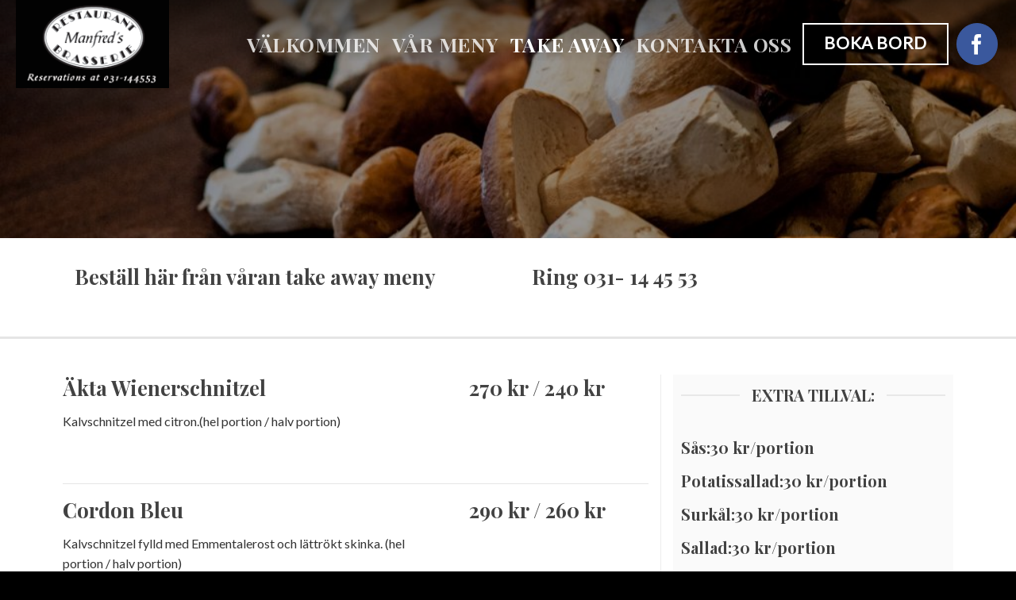

--- FILE ---
content_type: text/html; charset=UTF-8
request_url: https://manfreds.com/take-away/
body_size: 44756
content:
<!DOCTYPE html>
<html lang="sv-SE" class="loading-site no-js">
<head>
	<meta charset="UTF-8" />
	<link rel="profile" href="http://gmpg.org/xfn/11" />
	<link rel="pingback" href="https://manfreds.com/xmlrpc.php" />

	<script>(function(html){html.className = html.className.replace(/\bno-js\b/,'js')})(document.documentElement);</script>
<meta name='robots' content='index, follow, max-image-preview:large, max-snippet:-1, max-video-preview:-1' />
<meta name="viewport" content="width=device-width, initial-scale=1" />
	<!-- This site is optimized with the Yoast SEO plugin v26.5 - https://yoast.com/wordpress/plugins/seo/ -->
	<title>Take away - Manfreds</title>
	<link rel="canonical" href="https://manfreds.com/take-away/" />
	<meta property="og:locale" content="sv_SE" />
	<meta property="og:type" content="article" />
	<meta property="og:title" content="Take away - Manfreds" />
	<meta property="og:url" content="https://manfreds.com/take-away/" />
	<meta property="og:site_name" content="Manfreds" />
	<meta property="article:modified_time" content="2025-02-04T14:14:46+00:00" />
	<meta name="twitter:card" content="summary_large_image" />
	<meta name="twitter:label1" content="Beräknad lästid" />
	<meta name="twitter:data1" content="2 minuter" />
	<script type="application/ld+json" class="yoast-schema-graph">{"@context":"https://schema.org","@graph":[{"@type":"WebPage","@id":"https://manfreds.com/take-away/","url":"https://manfreds.com/take-away/","name":"Take away - Manfreds","isPartOf":{"@id":"https://manfreds.com/#website"},"datePublished":"2020-08-20T14:19:49+00:00","dateModified":"2025-02-04T14:14:46+00:00","breadcrumb":{"@id":"https://manfreds.com/take-away/#breadcrumb"},"inLanguage":"sv-SE","potentialAction":[{"@type":"ReadAction","target":["https://manfreds.com/take-away/"]}]},{"@type":"BreadcrumbList","@id":"https://manfreds.com/take-away/#breadcrumb","itemListElement":[{"@type":"ListItem","position":1,"name":"Hem","item":"https://manfreds.com/"},{"@type":"ListItem","position":2,"name":"Take away"}]},{"@type":"WebSite","@id":"https://manfreds.com/#website","url":"https://manfreds.com/","name":"Manfreds","description":"Manfred&acute;s Brasserie","potentialAction":[{"@type":"SearchAction","target":{"@type":"EntryPoint","urlTemplate":"https://manfreds.com/?s={search_term_string}"},"query-input":{"@type":"PropertyValueSpecification","valueRequired":true,"valueName":"search_term_string"}}],"inLanguage":"sv-SE"}]}</script>
	<!-- / Yoast SEO plugin. -->


<link rel='prefetch' href='https://manfreds.com/wp-content/themes/flatsome/assets/js/flatsome.js?ver=039f9485eef603e7c53a' />
<link rel='prefetch' href='https://manfreds.com/wp-content/themes/flatsome/assets/js/chunk.slider.js?ver=3.18.0' />
<link rel='prefetch' href='https://manfreds.com/wp-content/themes/flatsome/assets/js/chunk.popups.js?ver=3.18.0' />
<link rel='prefetch' href='https://manfreds.com/wp-content/themes/flatsome/assets/js/chunk.tooltips.js?ver=3.18.0' />
<link rel="alternate" type="application/rss+xml" title="Manfreds &raquo; Webbflöde" href="https://manfreds.com/feed/" />
<link rel="alternate" type="application/rss+xml" title="Manfreds &raquo; Kommentarsflöde" href="https://manfreds.com/comments/feed/" />
<link rel="alternate" title="oEmbed (JSON)" type="application/json+oembed" href="https://manfreds.com/wp-json/oembed/1.0/embed?url=https%3A%2F%2Fmanfreds.com%2Ftake-away%2F" />
<link rel="alternate" title="oEmbed (XML)" type="text/xml+oembed" href="https://manfreds.com/wp-json/oembed/1.0/embed?url=https%3A%2F%2Fmanfreds.com%2Ftake-away%2F&#038;format=xml" />
<style id='wp-img-auto-sizes-contain-inline-css' type='text/css'>
img:is([sizes=auto i],[sizes^="auto," i]){contain-intrinsic-size:3000px 1500px}
/*# sourceURL=wp-img-auto-sizes-contain-inline-css */
</style>
<link rel='stylesheet' id='flatsome-main-css' href='https://manfreds.com/wp-content/themes/flatsome/assets/css/flatsome.css?ver=3.18.0' type='text/css' media='all' />
<style id='flatsome-main-inline-css' type='text/css'>
@font-face {
				font-family: "fl-icons";
				font-display: block;
				src: url(https://manfreds.com/wp-content/themes/flatsome/assets/css/icons/fl-icons.eot?v=3.18.0);
				src:
					url(https://manfreds.com/wp-content/themes/flatsome/assets/css/icons/fl-icons.eot#iefix?v=3.18.0) format("embedded-opentype"),
					url(https://manfreds.com/wp-content/themes/flatsome/assets/css/icons/fl-icons.woff2?v=3.18.0) format("woff2"),
					url(https://manfreds.com/wp-content/themes/flatsome/assets/css/icons/fl-icons.ttf?v=3.18.0) format("truetype"),
					url(https://manfreds.com/wp-content/themes/flatsome/assets/css/icons/fl-icons.woff?v=3.18.0) format("woff"),
					url(https://manfreds.com/wp-content/themes/flatsome/assets/css/icons/fl-icons.svg?v=3.18.0#fl-icons) format("svg");
			}
/*# sourceURL=flatsome-main-inline-css */
</style>
<link rel='stylesheet' id='flatsome-style-css' href='https://manfreds.com/wp-content/themes/flatsome-child/style.css?ver=3.0' type='text/css' media='all' />
<script type="text/javascript" src="https://manfreds.com/wp-includes/js/jquery/jquery.min.js?ver=3.7.1" id="jquery-core-js"></script>
<link rel="https://api.w.org/" href="https://manfreds.com/wp-json/" /><link rel="alternate" title="JSON" type="application/json" href="https://manfreds.com/wp-json/wp/v2/pages/288" /><link rel="EditURI" type="application/rsd+xml" title="RSD" href="https://manfreds.com/xmlrpc.php?rsd" />
<meta name="generator" content="WordPress 6.9" />
<link rel='shortlink' href='https://manfreds.com/?p=288' />
<style>.bg{opacity: 0; transition: opacity 1s; -webkit-transition: opacity 1s;} .bg-loaded{opacity: 1;}</style><link rel="icon" href="https://manfreds.com/wp-content/uploads/2020/04/cropped-manfreds_logga-32x32.png" sizes="32x32" />
<link rel="icon" href="https://manfreds.com/wp-content/uploads/2020/04/cropped-manfreds_logga-192x192.png" sizes="192x192" />
<link rel="apple-touch-icon" href="https://manfreds.com/wp-content/uploads/2020/04/cropped-manfreds_logga-180x180.png" />
<meta name="msapplication-TileImage" content="https://manfreds.com/wp-content/uploads/2020/04/cropped-manfreds_logga-270x270.png" />
<style id="custom-css" type="text/css">:root {--primary-color: #000000;}.tooltipster-base {--tooltip-color: #fff;--tooltip-bg-color: #000;}.off-canvas-right .mfp-content, .off-canvas-left .mfp-content {--drawer-width: 300px;}.container-width, .full-width .ubermenu-nav, .container, .row{max-width: 1270px}.row.row-collapse{max-width: 1240px}.row.row-small{max-width: 1262.5px}.row.row-large{max-width: 1300px}.header-main{height: 130px}#logo img{max-height: 130px}#logo{width:201px;}.header-bottom{min-height: 10px}.header-top{min-height: 30px}.transparent .header-main{height: 111px}.transparent #logo img{max-height: 111px}.has-transparent + .page-title:first-of-type,.has-transparent + #main > .page-title,.has-transparent + #main > div > .page-title,.has-transparent + #main .page-header-wrapper:first-of-type .page-title{padding-top: 111px;}.header.show-on-scroll,.stuck .header-main{height:70px!important}.stuck #logo img{max-height: 70px!important}.header-bg-color {background-color: rgba(0,0,0,0.9)}.header-bottom {background-color: #f1f1f1}.header-main .nav > li > a{line-height: 16px }@media (max-width: 549px) {.header-main{height: 70px}#logo img{max-height: 70px}}body{color: #333333}h1,h2,h3,h4,h5,h6,.heading-font{color: #424242;}body{font-family: Lato, sans-serif;}body {font-weight: 400;font-style: normal;}.nav > li > a {font-family: "Playfair Display", sans-serif;}.mobile-sidebar-levels-2 .nav > li > ul > li > a {font-family: "Playfair Display", sans-serif;}.nav > li > a,.mobile-sidebar-levels-2 .nav > li > ul > li > a {font-weight: 700;font-style: normal;}h1,h2,h3,h4,h5,h6,.heading-font, .off-canvas-center .nav-sidebar.nav-vertical > li > a{font-family: "Playfair Display", sans-serif;}h1,h2,h3,h4,h5,h6,.heading-font,.banner h1,.banner h2 {font-weight: 700;font-style: italic;}.alt-font{font-family: "Playfair Display", sans-serif;}.alt-font {font-weight: 400!important;font-style: normal!important;}.header:not(.transparent) .header-nav-main.nav > li > a {color: #ffffff;}.header:not(.transparent) .header-nav-main.nav > li > a:hover,.header:not(.transparent) .header-nav-main.nav > li.active > a,.header:not(.transparent) .header-nav-main.nav > li.current > a,.header:not(.transparent) .header-nav-main.nav > li > a.active,.header:not(.transparent) .header-nav-main.nav > li > a.current{color: #ffffff;}.header-nav-main.nav-line-bottom > li > a:before,.header-nav-main.nav-line-grow > li > a:before,.header-nav-main.nav-line > li > a:before,.header-nav-main.nav-box > li > a:hover,.header-nav-main.nav-box > li.active > a,.header-nav-main.nav-pills > li > a:hover,.header-nav-main.nav-pills > li.active > a{color:#FFF!important;background-color: #ffffff;}.footer-2{background-color: #000000}.absolute-footer, html{background-color: #000000}.nav-vertical-fly-out > li + li {border-top-width: 1px; border-top-style: solid;}/* Custom CSS */ul.header-nav li a {font-size:155%}.tab.has-icon {padding-left: 20px;padding-right: 20px;}.label-new.menu-item > a:after{content:"Ny";}.label-hot.menu-item > a:after{content:"Het";}.label-sale.menu-item > a:after{content:"Rea";}.label-popular.menu-item > a:after{content:"Populär";}</style><style id="kirki-inline-styles">/* cyrillic */
@font-face {
  font-family: 'Playfair Display';
  font-style: italic;
  font-weight: 700;
  font-display: swap;
  src: url(https://manfreds.com/wp-content/fonts/playfair-display/font) format('woff');
  unicode-range: U+0301, U+0400-045F, U+0490-0491, U+04B0-04B1, U+2116;
}
/* vietnamese */
@font-face {
  font-family: 'Playfair Display';
  font-style: italic;
  font-weight: 700;
  font-display: swap;
  src: url(https://manfreds.com/wp-content/fonts/playfair-display/font) format('woff');
  unicode-range: U+0102-0103, U+0110-0111, U+0128-0129, U+0168-0169, U+01A0-01A1, U+01AF-01B0, U+0300-0301, U+0303-0304, U+0308-0309, U+0323, U+0329, U+1EA0-1EF9, U+20AB;
}
/* latin-ext */
@font-face {
  font-family: 'Playfair Display';
  font-style: italic;
  font-weight: 700;
  font-display: swap;
  src: url(https://manfreds.com/wp-content/fonts/playfair-display/font) format('woff');
  unicode-range: U+0100-02BA, U+02BD-02C5, U+02C7-02CC, U+02CE-02D7, U+02DD-02FF, U+0304, U+0308, U+0329, U+1D00-1DBF, U+1E00-1E9F, U+1EF2-1EFF, U+2020, U+20A0-20AB, U+20AD-20C0, U+2113, U+2C60-2C7F, U+A720-A7FF;
}
/* latin */
@font-face {
  font-family: 'Playfair Display';
  font-style: italic;
  font-weight: 700;
  font-display: swap;
  src: url(https://manfreds.com/wp-content/fonts/playfair-display/font) format('woff');
  unicode-range: U+0000-00FF, U+0131, U+0152-0153, U+02BB-02BC, U+02C6, U+02DA, U+02DC, U+0304, U+0308, U+0329, U+2000-206F, U+20AC, U+2122, U+2191, U+2193, U+2212, U+2215, U+FEFF, U+FFFD;
}
/* cyrillic */
@font-face {
  font-family: 'Playfair Display';
  font-style: normal;
  font-weight: 400;
  font-display: swap;
  src: url(https://manfreds.com/wp-content/fonts/playfair-display/font) format('woff');
  unicode-range: U+0301, U+0400-045F, U+0490-0491, U+04B0-04B1, U+2116;
}
/* vietnamese */
@font-face {
  font-family: 'Playfair Display';
  font-style: normal;
  font-weight: 400;
  font-display: swap;
  src: url(https://manfreds.com/wp-content/fonts/playfair-display/font) format('woff');
  unicode-range: U+0102-0103, U+0110-0111, U+0128-0129, U+0168-0169, U+01A0-01A1, U+01AF-01B0, U+0300-0301, U+0303-0304, U+0308-0309, U+0323, U+0329, U+1EA0-1EF9, U+20AB;
}
/* latin-ext */
@font-face {
  font-family: 'Playfair Display';
  font-style: normal;
  font-weight: 400;
  font-display: swap;
  src: url(https://manfreds.com/wp-content/fonts/playfair-display/font) format('woff');
  unicode-range: U+0100-02BA, U+02BD-02C5, U+02C7-02CC, U+02CE-02D7, U+02DD-02FF, U+0304, U+0308, U+0329, U+1D00-1DBF, U+1E00-1E9F, U+1EF2-1EFF, U+2020, U+20A0-20AB, U+20AD-20C0, U+2113, U+2C60-2C7F, U+A720-A7FF;
}
/* latin */
@font-face {
  font-family: 'Playfair Display';
  font-style: normal;
  font-weight: 400;
  font-display: swap;
  src: url(https://manfreds.com/wp-content/fonts/playfair-display/font) format('woff');
  unicode-range: U+0000-00FF, U+0131, U+0152-0153, U+02BB-02BC, U+02C6, U+02DA, U+02DC, U+0304, U+0308, U+0329, U+2000-206F, U+20AC, U+2122, U+2191, U+2193, U+2212, U+2215, U+FEFF, U+FFFD;
}
/* cyrillic */
@font-face {
  font-family: 'Playfair Display';
  font-style: normal;
  font-weight: 700;
  font-display: swap;
  src: url(https://manfreds.com/wp-content/fonts/playfair-display/font) format('woff');
  unicode-range: U+0301, U+0400-045F, U+0490-0491, U+04B0-04B1, U+2116;
}
/* vietnamese */
@font-face {
  font-family: 'Playfair Display';
  font-style: normal;
  font-weight: 700;
  font-display: swap;
  src: url(https://manfreds.com/wp-content/fonts/playfair-display/font) format('woff');
  unicode-range: U+0102-0103, U+0110-0111, U+0128-0129, U+0168-0169, U+01A0-01A1, U+01AF-01B0, U+0300-0301, U+0303-0304, U+0308-0309, U+0323, U+0329, U+1EA0-1EF9, U+20AB;
}
/* latin-ext */
@font-face {
  font-family: 'Playfair Display';
  font-style: normal;
  font-weight: 700;
  font-display: swap;
  src: url(https://manfreds.com/wp-content/fonts/playfair-display/font) format('woff');
  unicode-range: U+0100-02BA, U+02BD-02C5, U+02C7-02CC, U+02CE-02D7, U+02DD-02FF, U+0304, U+0308, U+0329, U+1D00-1DBF, U+1E00-1E9F, U+1EF2-1EFF, U+2020, U+20A0-20AB, U+20AD-20C0, U+2113, U+2C60-2C7F, U+A720-A7FF;
}
/* latin */
@font-face {
  font-family: 'Playfair Display';
  font-style: normal;
  font-weight: 700;
  font-display: swap;
  src: url(https://manfreds.com/wp-content/fonts/playfair-display/font) format('woff');
  unicode-range: U+0000-00FF, U+0131, U+0152-0153, U+02BB-02BC, U+02C6, U+02DA, U+02DC, U+0304, U+0308, U+0329, U+2000-206F, U+20AC, U+2122, U+2191, U+2193, U+2212, U+2215, U+FEFF, U+FFFD;
}/* latin-ext */
@font-face {
  font-family: 'Lato';
  font-style: normal;
  font-weight: 400;
  font-display: swap;
  src: url(https://manfreds.com/wp-content/fonts/lato/font) format('woff');
  unicode-range: U+0100-02BA, U+02BD-02C5, U+02C7-02CC, U+02CE-02D7, U+02DD-02FF, U+0304, U+0308, U+0329, U+1D00-1DBF, U+1E00-1E9F, U+1EF2-1EFF, U+2020, U+20A0-20AB, U+20AD-20C0, U+2113, U+2C60-2C7F, U+A720-A7FF;
}
/* latin */
@font-face {
  font-family: 'Lato';
  font-style: normal;
  font-weight: 400;
  font-display: swap;
  src: url(https://manfreds.com/wp-content/fonts/lato/font) format('woff');
  unicode-range: U+0000-00FF, U+0131, U+0152-0153, U+02BB-02BC, U+02C6, U+02DA, U+02DC, U+0304, U+0308, U+0329, U+2000-206F, U+20AC, U+2122, U+2191, U+2193, U+2212, U+2215, U+FEFF, U+FFFD;
}</style><style id='global-styles-inline-css' type='text/css'>
:root{--wp--preset--aspect-ratio--square: 1;--wp--preset--aspect-ratio--4-3: 4/3;--wp--preset--aspect-ratio--3-4: 3/4;--wp--preset--aspect-ratio--3-2: 3/2;--wp--preset--aspect-ratio--2-3: 2/3;--wp--preset--aspect-ratio--16-9: 16/9;--wp--preset--aspect-ratio--9-16: 9/16;--wp--preset--color--black: #000000;--wp--preset--color--cyan-bluish-gray: #abb8c3;--wp--preset--color--white: #ffffff;--wp--preset--color--pale-pink: #f78da7;--wp--preset--color--vivid-red: #cf2e2e;--wp--preset--color--luminous-vivid-orange: #ff6900;--wp--preset--color--luminous-vivid-amber: #fcb900;--wp--preset--color--light-green-cyan: #7bdcb5;--wp--preset--color--vivid-green-cyan: #00d084;--wp--preset--color--pale-cyan-blue: #8ed1fc;--wp--preset--color--vivid-cyan-blue: #0693e3;--wp--preset--color--vivid-purple: #9b51e0;--wp--preset--color--primary: #000000;--wp--preset--color--secondary: #d26e4b;--wp--preset--color--success: #fcfcfc;--wp--preset--color--alert: #b20000;--wp--preset--gradient--vivid-cyan-blue-to-vivid-purple: linear-gradient(135deg,rgb(6,147,227) 0%,rgb(155,81,224) 100%);--wp--preset--gradient--light-green-cyan-to-vivid-green-cyan: linear-gradient(135deg,rgb(122,220,180) 0%,rgb(0,208,130) 100%);--wp--preset--gradient--luminous-vivid-amber-to-luminous-vivid-orange: linear-gradient(135deg,rgb(252,185,0) 0%,rgb(255,105,0) 100%);--wp--preset--gradient--luminous-vivid-orange-to-vivid-red: linear-gradient(135deg,rgb(255,105,0) 0%,rgb(207,46,46) 100%);--wp--preset--gradient--very-light-gray-to-cyan-bluish-gray: linear-gradient(135deg,rgb(238,238,238) 0%,rgb(169,184,195) 100%);--wp--preset--gradient--cool-to-warm-spectrum: linear-gradient(135deg,rgb(74,234,220) 0%,rgb(151,120,209) 20%,rgb(207,42,186) 40%,rgb(238,44,130) 60%,rgb(251,105,98) 80%,rgb(254,248,76) 100%);--wp--preset--gradient--blush-light-purple: linear-gradient(135deg,rgb(255,206,236) 0%,rgb(152,150,240) 100%);--wp--preset--gradient--blush-bordeaux: linear-gradient(135deg,rgb(254,205,165) 0%,rgb(254,45,45) 50%,rgb(107,0,62) 100%);--wp--preset--gradient--luminous-dusk: linear-gradient(135deg,rgb(255,203,112) 0%,rgb(199,81,192) 50%,rgb(65,88,208) 100%);--wp--preset--gradient--pale-ocean: linear-gradient(135deg,rgb(255,245,203) 0%,rgb(182,227,212) 50%,rgb(51,167,181) 100%);--wp--preset--gradient--electric-grass: linear-gradient(135deg,rgb(202,248,128) 0%,rgb(113,206,126) 100%);--wp--preset--gradient--midnight: linear-gradient(135deg,rgb(2,3,129) 0%,rgb(40,116,252) 100%);--wp--preset--font-size--small: 13px;--wp--preset--font-size--medium: 20px;--wp--preset--font-size--large: 36px;--wp--preset--font-size--x-large: 42px;--wp--preset--spacing--20: 0.44rem;--wp--preset--spacing--30: 0.67rem;--wp--preset--spacing--40: 1rem;--wp--preset--spacing--50: 1.5rem;--wp--preset--spacing--60: 2.25rem;--wp--preset--spacing--70: 3.38rem;--wp--preset--spacing--80: 5.06rem;--wp--preset--shadow--natural: 6px 6px 9px rgba(0, 0, 0, 0.2);--wp--preset--shadow--deep: 12px 12px 50px rgba(0, 0, 0, 0.4);--wp--preset--shadow--sharp: 6px 6px 0px rgba(0, 0, 0, 0.2);--wp--preset--shadow--outlined: 6px 6px 0px -3px rgb(255, 255, 255), 6px 6px rgb(0, 0, 0);--wp--preset--shadow--crisp: 6px 6px 0px rgb(0, 0, 0);--wp--custom--experimental--link--color: #334862;--wp--custom--experimental--link--color-hover: #111;}:where(body) { margin: 0; }.wp-site-blocks > .alignleft { float: left; margin-right: 2em; }.wp-site-blocks > .alignright { float: right; margin-left: 2em; }.wp-site-blocks > .aligncenter { justify-content: center; margin-left: auto; margin-right: auto; }:where(.is-layout-flex){gap: 0.5em;}:where(.is-layout-grid){gap: 0.5em;}.is-layout-flow > .alignleft{float: left;margin-inline-start: 0;margin-inline-end: 2em;}.is-layout-flow > .alignright{float: right;margin-inline-start: 2em;margin-inline-end: 0;}.is-layout-flow > .aligncenter{margin-left: auto !important;margin-right: auto !important;}.is-layout-constrained > .alignleft{float: left;margin-inline-start: 0;margin-inline-end: 2em;}.is-layout-constrained > .alignright{float: right;margin-inline-start: 2em;margin-inline-end: 0;}.is-layout-constrained > .aligncenter{margin-left: auto !important;margin-right: auto !important;}.is-layout-constrained > :where(:not(.alignleft):not(.alignright):not(.alignfull)){margin-left: auto !important;margin-right: auto !important;}body .is-layout-flex{display: flex;}.is-layout-flex{flex-wrap: wrap;align-items: center;}.is-layout-flex > :is(*, div){margin: 0;}body .is-layout-grid{display: grid;}.is-layout-grid > :is(*, div){margin: 0;}body{padding-top: 0px;padding-right: 0px;padding-bottom: 0px;padding-left: 0px;}a:where(:not(.wp-element-button)){text-decoration: none;}:root :where(.wp-element-button, .wp-block-button__link){background-color: #32373c;border-width: 0;color: #fff;font-family: inherit;font-size: inherit;font-style: inherit;font-weight: inherit;letter-spacing: inherit;line-height: inherit;padding-top: calc(0.667em + 2px);padding-right: calc(1.333em + 2px);padding-bottom: calc(0.667em + 2px);padding-left: calc(1.333em + 2px);text-decoration: none;text-transform: inherit;}.has-black-color{color: var(--wp--preset--color--black) !important;}.has-cyan-bluish-gray-color{color: var(--wp--preset--color--cyan-bluish-gray) !important;}.has-white-color{color: var(--wp--preset--color--white) !important;}.has-pale-pink-color{color: var(--wp--preset--color--pale-pink) !important;}.has-vivid-red-color{color: var(--wp--preset--color--vivid-red) !important;}.has-luminous-vivid-orange-color{color: var(--wp--preset--color--luminous-vivid-orange) !important;}.has-luminous-vivid-amber-color{color: var(--wp--preset--color--luminous-vivid-amber) !important;}.has-light-green-cyan-color{color: var(--wp--preset--color--light-green-cyan) !important;}.has-vivid-green-cyan-color{color: var(--wp--preset--color--vivid-green-cyan) !important;}.has-pale-cyan-blue-color{color: var(--wp--preset--color--pale-cyan-blue) !important;}.has-vivid-cyan-blue-color{color: var(--wp--preset--color--vivid-cyan-blue) !important;}.has-vivid-purple-color{color: var(--wp--preset--color--vivid-purple) !important;}.has-primary-color{color: var(--wp--preset--color--primary) !important;}.has-secondary-color{color: var(--wp--preset--color--secondary) !important;}.has-success-color{color: var(--wp--preset--color--success) !important;}.has-alert-color{color: var(--wp--preset--color--alert) !important;}.has-black-background-color{background-color: var(--wp--preset--color--black) !important;}.has-cyan-bluish-gray-background-color{background-color: var(--wp--preset--color--cyan-bluish-gray) !important;}.has-white-background-color{background-color: var(--wp--preset--color--white) !important;}.has-pale-pink-background-color{background-color: var(--wp--preset--color--pale-pink) !important;}.has-vivid-red-background-color{background-color: var(--wp--preset--color--vivid-red) !important;}.has-luminous-vivid-orange-background-color{background-color: var(--wp--preset--color--luminous-vivid-orange) !important;}.has-luminous-vivid-amber-background-color{background-color: var(--wp--preset--color--luminous-vivid-amber) !important;}.has-light-green-cyan-background-color{background-color: var(--wp--preset--color--light-green-cyan) !important;}.has-vivid-green-cyan-background-color{background-color: var(--wp--preset--color--vivid-green-cyan) !important;}.has-pale-cyan-blue-background-color{background-color: var(--wp--preset--color--pale-cyan-blue) !important;}.has-vivid-cyan-blue-background-color{background-color: var(--wp--preset--color--vivid-cyan-blue) !important;}.has-vivid-purple-background-color{background-color: var(--wp--preset--color--vivid-purple) !important;}.has-primary-background-color{background-color: var(--wp--preset--color--primary) !important;}.has-secondary-background-color{background-color: var(--wp--preset--color--secondary) !important;}.has-success-background-color{background-color: var(--wp--preset--color--success) !important;}.has-alert-background-color{background-color: var(--wp--preset--color--alert) !important;}.has-black-border-color{border-color: var(--wp--preset--color--black) !important;}.has-cyan-bluish-gray-border-color{border-color: var(--wp--preset--color--cyan-bluish-gray) !important;}.has-white-border-color{border-color: var(--wp--preset--color--white) !important;}.has-pale-pink-border-color{border-color: var(--wp--preset--color--pale-pink) !important;}.has-vivid-red-border-color{border-color: var(--wp--preset--color--vivid-red) !important;}.has-luminous-vivid-orange-border-color{border-color: var(--wp--preset--color--luminous-vivid-orange) !important;}.has-luminous-vivid-amber-border-color{border-color: var(--wp--preset--color--luminous-vivid-amber) !important;}.has-light-green-cyan-border-color{border-color: var(--wp--preset--color--light-green-cyan) !important;}.has-vivid-green-cyan-border-color{border-color: var(--wp--preset--color--vivid-green-cyan) !important;}.has-pale-cyan-blue-border-color{border-color: var(--wp--preset--color--pale-cyan-blue) !important;}.has-vivid-cyan-blue-border-color{border-color: var(--wp--preset--color--vivid-cyan-blue) !important;}.has-vivid-purple-border-color{border-color: var(--wp--preset--color--vivid-purple) !important;}.has-primary-border-color{border-color: var(--wp--preset--color--primary) !important;}.has-secondary-border-color{border-color: var(--wp--preset--color--secondary) !important;}.has-success-border-color{border-color: var(--wp--preset--color--success) !important;}.has-alert-border-color{border-color: var(--wp--preset--color--alert) !important;}.has-vivid-cyan-blue-to-vivid-purple-gradient-background{background: var(--wp--preset--gradient--vivid-cyan-blue-to-vivid-purple) !important;}.has-light-green-cyan-to-vivid-green-cyan-gradient-background{background: var(--wp--preset--gradient--light-green-cyan-to-vivid-green-cyan) !important;}.has-luminous-vivid-amber-to-luminous-vivid-orange-gradient-background{background: var(--wp--preset--gradient--luminous-vivid-amber-to-luminous-vivid-orange) !important;}.has-luminous-vivid-orange-to-vivid-red-gradient-background{background: var(--wp--preset--gradient--luminous-vivid-orange-to-vivid-red) !important;}.has-very-light-gray-to-cyan-bluish-gray-gradient-background{background: var(--wp--preset--gradient--very-light-gray-to-cyan-bluish-gray) !important;}.has-cool-to-warm-spectrum-gradient-background{background: var(--wp--preset--gradient--cool-to-warm-spectrum) !important;}.has-blush-light-purple-gradient-background{background: var(--wp--preset--gradient--blush-light-purple) !important;}.has-blush-bordeaux-gradient-background{background: var(--wp--preset--gradient--blush-bordeaux) !important;}.has-luminous-dusk-gradient-background{background: var(--wp--preset--gradient--luminous-dusk) !important;}.has-pale-ocean-gradient-background{background: var(--wp--preset--gradient--pale-ocean) !important;}.has-electric-grass-gradient-background{background: var(--wp--preset--gradient--electric-grass) !important;}.has-midnight-gradient-background{background: var(--wp--preset--gradient--midnight) !important;}.has-small-font-size{font-size: var(--wp--preset--font-size--small) !important;}.has-medium-font-size{font-size: var(--wp--preset--font-size--medium) !important;}.has-large-font-size{font-size: var(--wp--preset--font-size--large) !important;}.has-x-large-font-size{font-size: var(--wp--preset--font-size--x-large) !important;}
/*# sourceURL=global-styles-inline-css */
</style>
</head>

<body class="wp-singular page-template page-template-page-transparent-header-light page-template-page-transparent-header-light-php page page-id-288 wp-theme-flatsome wp-child-theme-flatsome-child lightbox nav-dropdown-has-arrow nav-dropdown-has-shadow nav-dropdown-has-border">


<a class="skip-link screen-reader-text" href="#main">Skip to content</a>

<div id="wrapper">

	
	<header id="header" class="header transparent has-transparent has-sticky sticky-jump">
		<div class="header-wrapper">
			<div id="masthead" class="header-main nav-dark toggle-nav-dark">
      <div class="header-inner flex-row container logo-left medium-logo-center" role="navigation">

          <!-- Logo -->
          <div id="logo" class="flex-col logo">
            
<!-- Header logo -->
<a href="https://manfreds.com/" title="Manfreds - Manfred&acute;s Brasserie" rel="home">
		<img width="200" height="115" src="https://manfreds.com/wp-content/uploads/2020/04/manfreds_logga.png" class="header_logo header-logo" alt="Manfreds"/><img  width="200" height="115" src="https://manfreds.com/wp-content/uploads/2020/04/manfreds_logga.png" class="header-logo-dark" alt="Manfreds"/></a>
          </div>

          <!-- Mobile Left Elements -->
          <div class="flex-col show-for-medium flex-left">
            <ul class="mobile-nav nav nav-left ">
                          </ul>
          </div>

          <!-- Left Elements -->
          <div class="flex-col hide-for-medium flex-left
            flex-grow">
            <ul class="header-nav header-nav-main nav nav-left  nav-size-small nav-uppercase" >
                          </ul>
          </div>

          <!-- Right Elements -->
          <div class="flex-col hide-for-medium flex-right">
            <ul class="header-nav header-nav-main nav nav-right  nav-size-small nav-uppercase">
              <li id="menu-item-19" class="menu-item menu-item-type-post_type menu-item-object-page menu-item-home menu-item-19 menu-item-design-default"><a href="https://manfreds.com/" class="nav-top-link">Välkommen</a></li>
<li id="menu-item-18" class="menu-item menu-item-type-post_type menu-item-object-page menu-item-18 menu-item-design-default"><a href="https://manfreds.com/var-meny/" class="nav-top-link">Vår meny</a></li>
<li id="menu-item-314" class="menu-item menu-item-type-post_type menu-item-object-page current-menu-item page_item page-item-288 current_page_item menu-item-314 active menu-item-design-default"><a href="https://manfreds.com/take-away/" aria-current="page" class="nav-top-link">Take away</a></li>
<li id="menu-item-90" class="menu-item menu-item-type-post_type menu-item-object-page menu-item-90 menu-item-design-default"><a href="https://manfreds.com/kontakta-oss/" class="nav-top-link">Kontakta oss</a></li>
<li class="html header-button-2">
	<div class="header-button">
		<a href="https://book.easytable.com/book/?id=6166b&#038;lang=auto" target="_blank" class="button plain is-outline" rel="noopener"  >
    <span>Boka bord</span>
  </a>
	</div>
</li>
<li class="html header-social-icons ml-0">
	<div class="social-icons follow-icons" ><a href="https://www.facebook.com/manfredsbrasserie" target="_blank" data-label="Facebook" class="icon primary button circle facebook tooltip" title="Follow on Facebook" aria-label="Follow on Facebook" rel="noopener nofollow" ><i class="icon-facebook" ></i></a></div></li>
            </ul>
          </div>

          <!-- Mobile Right Elements -->
          <div class="flex-col show-for-medium flex-right">
            <ul class="mobile-nav nav nav-right ">
              <li class="nav-icon has-icon">
  		<a href="#" data-open="#main-menu" data-pos="left" data-bg="main-menu-overlay" data-color="" class="is-small" aria-label="Menu" aria-controls="main-menu" aria-expanded="false">

		  <i class="icon-menu" ></i>
		  		</a>
	</li>
            </ul>
          </div>

      </div>

      </div>

<div class="header-bg-container fill"><div class="header-bg-image fill"></div><div class="header-bg-color fill"></div><div class="shade shade-top hide-for-sticky fill"></div></div>		</div>
	</header>

	
	<main id="main" class="">


<div id="content" role="main">
			
					<section class="section dark has-parallax" id="section_638563274">
		<div class="bg section-bg fill bg-fill  " data-parallax-container=".section" data-parallax-background data-parallax="-7">

			
			<div class="section-bg-overlay absolute fill"></div>
			

		</div>

		

		<div class="section-content relative">
			
		</div>

		
<style>
#section_638563274 {
  padding-top: 30px;
  padding-bottom: 30px;
  min-height: 300px;
}
#section_638563274 .section-bg-overlay {
  background-color: rgba(0, 0, 0, 0.39);
}
#section_638563274 .section-bg.bg-loaded {
  background-image: url(https://manfreds.com/wp-content/uploads/2020/05/DSC3895-2000x925-1024x474-1.jpeg);
}
</style>
	</section>
	
	<section class="section" id="section_742992320">
		<div class="bg section-bg fill bg-fill  bg-loaded" >

			
			
			

		</div>

		

		<div class="section-content relative">
			
<div class="row row-large align-center" style="max-width:90%" id="row-365971370">

	<div id="col-437583360" class="col medium-6 small-12 large-6"  >
				<div class="col-inner"  >
			
			
<h2 class="">Beställ här från våran take away meny</h2>
		</div>
					</div>

	

	<div id="col-810836027" class="col medium-6 small-12 large-6"  >
				<div class="col-inner"  >
			
			
<h2>Ring 031- 14 45 53</h2>
		</div>
					</div>

	
</div>
<div class="is-divider divider clearfix" style="max-width:100%;"></div>
	<div id="gap-845199658" class="gap-element clearfix" style="display:block; height:auto;">
		
<style>
#gap-845199658 {
  padding-top: 29px;
}
</style>
	</div>
	
<div class="row row-divided" style="max-width:90%" id="row-1924426700">

	<div id="col-816662789" class="col medium-8 small-12 large-8"  >
				<div class="col-inner"  >
			
			
<div class="row"  id="row-1832001878">

	<div id="col-428692057" class="col medium-8 small-12 large-8"  >
				<div class="col-inner"  >
			
			
<h2>Äkta Wienerschnitzel</h2>
<p>Kalvschnitzel med citron.(hel portion / halv portion)</p>
		</div>
					</div>

	

	<div id="col-1101497511" class="col medium-4 small-12 large-4"  >
				<div class="col-inner"  >
			
			
<h2>270 kr / 240 kr</h2>
		</div>
					</div>

	
</div>
<div class="is-divider divider clearfix" style="max-width:100%;height:1px;"></div>
<div class="row"  id="row-2015045438">

	<div id="col-1685267090" class="col medium-8 small-12 large-8"  >
				<div class="col-inner"  >
			
			
<h2>Cordon Bleu</h2>
<p>Kalvschnitzel fylld med Emmentalerost och lättrökt skinka. (hel portion / halv portion)</p>
		</div>
					</div>

	

	<div id="col-1312517326" class="col medium-4 small-12 large-4"  >
				<div class="col-inner"  >
			
			
<h2>290 kr / 260 kr</h2>
		</div>
					</div>

	
</div>
<div class="is-divider divider clearfix" style="max-width:100%;height:1px;"></div>
<div class="row"  id="row-553666415">

	<div id="col-655282756" class="col small-12 large-12"  >
				<div class="col-inner"  >
			
			
<p>(Alla ovan rätter serveras med sallad och persiljepotatis.)</p>
		</div>
					</div>

	
</div>
<div class="is-divider divider clearfix" style="max-width:100%;height:1px;"></div>
<div class="row"  id="row-1950432459">

	<div id="col-718426202" class="col medium-8 small-12 large-8"  >
				<div class="col-inner"  >
			
			
<h2>Kvällens fisk</h2>
<p>(Vänligen se vår meny på första sidan)</p>
		</div>
					</div>

	

	<div id="col-495973732" class="col medium-4 small-12 large-4"  >
				<div class="col-inner"  >
			
			
<h2>295 kr</h2>
		</div>
					</div>

	
</div>
<div class="is-divider divider clearfix" style="max-width:100%;height:1px;"></div>
<div class="row"  id="row-858087261">

	<div id="col-2070244494" class="col medium-8 small-12 large-8"  >
				<div class="col-inner"  >
			
			
<h2>Züricher Kalbsgeschnetzeltes</h2>
<p>En sauté på tunnhyvlat kalvinnanlår med champinjoner, vitt vin och grädde. Serveras med röstipotatis och sallad.</p>
		</div>
					</div>

	

	<div id="col-36440556" class="col medium-4 small-12 large-4"  >
				<div class="col-inner"  >
			
			
<h2>260 kr</h2>
		</div>
					</div>

	
</div>
		</div>
					</div>

	

	<div id="col-1613978197" class="col medium-4 small-12 large-4"  >
				<div class="col-inner" style="background-color:rgb(250, 250, 250);" >
			
			
<div class="container section-title-container" ><h3 class="section-title section-title-center"><b></b><span class="section-title-main" >Extra tillval:</span><b></b></h3></div>
<h3>Sås:30 kr/portion</h3>
<h3>Potatissallad:30 kr/portion</h3>
<h3>Surkål:30 kr/portion</h3>
<h3>Sallad:30 kr/portion</h3>
<h3>Kapris sardell:35 kr/portion</h3>
		</div>
				
<style>
#col-1613978197 > .col-inner {
  padding: 10px 10px 10px 10px;
}
</style>
	</div>

	
</div>
		</div>

		
<style>
#section_742992320 {
  padding-top: 32px;
  padding-bottom: 32px;
}
</style>
	</section>
	

				
			</div>



</main>

<footer id="footer" class="footer-wrapper">

		<section class="section" id="section_377438000">
		<div class="bg section-bg fill bg-fill  bg-loaded" >

			
			
			

		</div>

		

		<div class="section-content relative">
			

<div class="row"  id="row-195711119">


	<div id="col-1844336886" class="col medium-4 small-6 large-4"  >
				<div class="col-inner"  >
			
			

<div class="container section-title-container" ><h4 class="section-title section-title-normal"><b></b><span class="section-title-main" >Välkommen till oss</span><b></b></h4></div>

<p>Manfred´s Brasserie<br />
Nordenskiöldsgatan 28<br />
413 09 Göteborg<br />
Tel: 031-144553</p>
	<div class="img has-hover x md-x lg-x y md-y lg-y" id="image_94718659">
								<div class="img-inner dark" >
			<img width="200" height="115" src="https://manfreds.com/wp-content/uploads/2020/04/manfreds_logga.png" class="attachment-large size-large" alt="" decoding="async" loading="lazy" />						
					</div>
								
<style>
#image_94718659 {
  width: 38%;
}
</style>
	</div>
	

<a href="https://manfreds.com/wp-admin" target="_blank" class="button secondary is-link is-smaller lowercase" rel="noopener"  >
    <span>Login</span>
  </a>



		</div>
					</div>

	

	<div id="col-613639116" class="col medium-4 small-6 large-4"  >
				<div class="col-inner"  >
			
			

<div class="container section-title-container" ><h4 class="section-title section-title-normal"><b></b><span class="section-title-main" >Våra öppetider</span><b></b></h4></div>

	<div id="text-98729504" class="text">
		

<p> </p>
<p>Måndag 11.00-14.30</p>
<p>Tisdag 11.00-14.30, 18.00-22.00</p>
<p>Onsdag 11.00-14.30, 18.00-22.00</p>
<p>Torsdag 11.00-14.30, 18.00-22.00</p>
<p>Fredag 11.00-14.30, 17.00-22.00</p>
<p>Lördag 17.00-22.00</p>
<p>Söndag 13.00-21.00</p>
<p> </p>
<p>Välkommen in önskar Fredrik &amp; Daniél med personal!</p>
		
<style>
#text-98729504 {
  text-align: left;
}
</style>
	</div>
	

		</div>
					</div>

	

	<div id="col-1031193972" class="col medium-4 small-6 large-4"  >
				<div class="col-inner"  >
			
			

<p>
            <div 
                class="elfsight-widget-facebook-feed elfsight-widget" 
                data-elfsight-facebook-feed-options="%7B%22tokenType%22%3A%22page%22%2C%22userAccessToken%22%3A%22%22%2C%22userAccessTokenPagesScope%22%3A%22EAADQZAoJZBZBH0BAPJPOtQgca1YPtdEqgynjZBCGk73XSIJKosyA6kFKZBftPw0yAzMx6A95fB0MNaI6fYfjb2WnkFHpXJDaKJ0FK5JMeoMpSvK9PFBoRbpZAQaAZBVG4bkojVvCdcr2OauIKXR3P24eLRZCEMsNJ6pZCZBMmnkkahgAZDZD%22%2C%22source%22%3A%22https%3A%5C%2F%5C%2Fwww.facebook.com%5C%2Felfsight%22%2C%22page%22%3A%7B%22name%22%3A%22Manfreds%20Brasserie%22%2C%22value%22%3A%22146707732158889%22%2C%22link%22%3A%22https%3A%5C%2F%5C%2Fwww.facebook.com%5C%2F146707732158889%22%2C%22picture%22%3A%7B%22data%22%3A%7B%22height%22%3A50%2C%22is_silhouette%22%3Afalse%2C%22url%22%3A%22https%3A%5C%2F%5C%2Fscontent.fbma3-1.fna.fbcdn.net%5C%2Fv%5C%2Ft1.0-1%5C%2Fcp0%5C%2Fc12.12.156.156a%5C%2Fs50x50%5C%2F544515_154488514714144_436626432_n.jpg%3F_nc_cat%3D108%26_nc_sid%3Ddbb9e7%26_nc_ohc%3Dg-wxrWr42McAX9Pqhhy%26_nc_ht%3Dscontent.fbma3-1.fna%26oh%3Dac78ba3d4ddb999e40ac01ad1c987faa%26oe%3D5EE11A01%22%2C%22width%22%3A50%7D%7D%7D%2C%22pageAccessToken%22%3A%22EAADQZAoJZBZBH0BAMI0gEipawM9k4ykGwsBDZB7FuInWDVBXpDOj5aSWGIhwylZCcx1nwJFgRvL5ffChgDzLwKf68KN8rN0R0z4DHJ7fZAqDzgHGta9W35OoSwWGnwDHiZBcIjNQUOYofLVn9Ypf6lkqB4kdSaMiUXYfHgPcYohzAZDZD%22%2C%22width%22%3A%22500%22%2C%22height%22%3A%22100%25%22%2C%22contentDivider%22%3Anull%2C%22headerVisible%22%3Atrue%2C%22headerParts%22%3A%5B%22likesCount%22%2C%22cover%22%2C%22actions%22%5D%2C%22headerActions%22%3A%5B%7B%22type%22%3A%22like%22%7D%2C%7B%22type%22%3A%22share%22%7D%5D%2C%22menuVisible%22%3Afalse%2C%22contentPostsVisible%22%3Atrue%2C%22contentPostsParts%22%3A%5B%22shareButton%22%2C%22author%22%2C%22likesCount%22%2C%22commentsCount%22%2C%22sharesCount%22%5D%2C%22contentPostsLimit%22%3A1%2C%22contentPhotosVisible%22%3Atrue%2C%22contentAlbumsVisible%22%3Atrue%2C%22contentVideosVisible%22%3Afalse%2C%22contentVideosParts%22%3A%5B%22description%22%2C%22likesCount%22%2C%22commentsCount%22%5D%2C%22contentEventsVisible%22%3Atrue%2C%22contentPopupParts%22%3A%5B%22author%22%2C%22likesCount%22%2C%22shareButton%22%2C%22comments%22%5D%2C%22lang%22%3A%22en%22%2C%22cacheTime%22%3A%223600%22%2C%22apiUrl%22%3A%22https%3A%5C%2F%5C%2Fmanfreds.com%5C%2Fwp-json%5C%2Felfsight-facebook-feed%5C%2Fapi%22%2C%22widgetId%22%3A%221%22%7D" 
                data-elfsight-facebook-feed-version="1.15.0"
                data-elfsight-widget-id="elfsight-facebook-feed-1">
            </div>
            </p>

		</div>
					</div>

	

</div>

		</div>

		
<style>
#section_377438000 {
  padding-top: 30px;
  padding-bottom: 30px;
  background-color: rgb(248, 242, 236);
}
</style>
	</section>
	
<div class="absolute-footer dark medium-text-center small-text-center">
  <div class="container clearfix">

    
    <div class="footer-primary pull-left">
            <div class="copyright-footer">
        Copyright 2025 © <small>Producerad av Xonet.se</small>      </div>
          </div>
  </div>
</div>

<a href="#top" class="back-to-top button icon invert plain fixed bottom z-1 is-outline hide-for-medium circle" id="top-link" aria-label="Go to top"><i class="icon-angle-up" ></i></a>

</footer>

</div>

<div id="main-menu" class="mobile-sidebar no-scrollbar mfp-hide">

	
	<div class="sidebar-menu no-scrollbar ">

		
					<ul class="nav nav-sidebar nav-vertical nav-uppercase" data-tab="1">
				<li class="html header-button-1">
	<div class="header-button">
		<a class="button secondary"  style="border-radius:99px;">
    <span>Sign Up</span>
  </a>
	</div>
</li>
<li class="html header-button-2">
	<div class="header-button">
		<a href="https://book.easytable.com/book/?id=6166b&#038;lang=auto" target="_blank" class="button plain is-outline" rel="noopener"  >
    <span>Boka bord</span>
  </a>
	</div>
</li>
<li class="menu-item menu-item-type-post_type menu-item-object-page menu-item-home menu-item-19"><a href="https://manfreds.com/">Välkommen</a></li>
<li class="menu-item menu-item-type-post_type menu-item-object-page menu-item-18"><a href="https://manfreds.com/var-meny/">Vår meny</a></li>
<li class="menu-item menu-item-type-post_type menu-item-object-page current-menu-item page_item page-item-288 current_page_item menu-item-314"><a href="https://manfreds.com/take-away/" aria-current="page">Take away</a></li>
<li class="menu-item menu-item-type-post_type menu-item-object-page menu-item-90"><a href="https://manfreds.com/kontakta-oss/">Kontakta oss</a></li>
<li class="html header-social-icons ml-0">
	<div class="social-icons follow-icons" ><a href="https://www.facebook.com/manfredsbrasserie" target="_blank" data-label="Facebook" class="icon primary button circle facebook tooltip" title="Follow on Facebook" aria-label="Follow on Facebook" rel="noopener nofollow" ><i class="icon-facebook" ></i></a></div></li>
			</ul>
		
		
	</div>

	
</div>
<script type="speculationrules">
{"prefetch":[{"source":"document","where":{"and":[{"href_matches":"/*"},{"not":{"href_matches":["/wp-*.php","/wp-admin/*","/wp-content/uploads/*","/wp-content/*","/wp-content/plugins/*","/wp-content/themes/flatsome-child/*","/wp-content/themes/flatsome/*","/*\\?(.+)"]}},{"not":{"selector_matches":"a[rel~=\"nofollow\"]"}},{"not":{"selector_matches":".no-prefetch, .no-prefetch a"}}]},"eagerness":"conservative"}]}
</script>
<script type="text/javascript" src="https://manfreds.com/wp-content/themes/flatsome/inc/extensions/flatsome-instant-page/flatsome-instant-page.js?ver=1.2.1" id="flatsome-instant-page-js"></script>
<script type="text/javascript" src="https://manfreds.com/wp-content/themes/flatsome/inc/extensions/flatsome-live-search/flatsome-live-search.js?ver=3.18.0" id="flatsome-live-search-js"></script>
<script type="text/javascript" src="https://manfreds.com/wp-includes/js/hoverIntent.min.js?ver=1.10.2" id="hoverIntent-js"></script>
<script type="text/javascript" id="flatsome-js-js-extra">
/* <![CDATA[ */
var flatsomeVars = {"theme":{"version":"3.18.0"},"ajaxurl":"https://manfreds.com/wp-admin/admin-ajax.php","rtl":"","sticky_height":"70","stickyHeaderHeight":"0","scrollPaddingTop":"0","assets_url":"https://manfreds.com/wp-content/themes/flatsome/assets/","lightbox":{"close_markup":"\u003Cbutton title=\"%title%\" type=\"button\" class=\"mfp-close\"\u003E\u003Csvg xmlns=\"http://www.w3.org/2000/svg\" width=\"28\" height=\"28\" viewBox=\"0 0 24 24\" fill=\"none\" stroke=\"currentColor\" stroke-width=\"2\" stroke-linecap=\"round\" stroke-linejoin=\"round\" class=\"feather feather-x\"\u003E\u003Cline x1=\"18\" y1=\"6\" x2=\"6\" y2=\"18\"\u003E\u003C/line\u003E\u003Cline x1=\"6\" y1=\"6\" x2=\"18\" y2=\"18\"\u003E\u003C/line\u003E\u003C/svg\u003E\u003C/button\u003E","close_btn_inside":false},"user":{"can_edit_pages":false},"i18n":{"mainMenu":"Main Menu","toggleButton":"Toggle"},"options":{"cookie_notice_version":"1","swatches_layout":false,"swatches_disable_deselect":false,"swatches_box_select_event":false,"swatches_box_behavior_selected":false,"swatches_box_update_urls":"1","swatches_box_reset":false,"swatches_box_reset_limited":false,"swatches_box_reset_extent":false,"swatches_box_reset_time":300,"search_result_latency":"0"}};
//# sourceURL=flatsome-js-js-extra
/* ]]> */
</script>
<script type="text/javascript" src="https://manfreds.com/wp-content/themes/flatsome/assets/js/flatsome.js?ver=039f9485eef603e7c53a" id="flatsome-js-js"></script>
<script type="text/javascript" src="https://manfreds.com/wp-content/plugins/elfsight-facebook-feed-cc/assets/elfsight-facebook-feed.js?ver=1.15.0" id="elfsight-facebook-feed-js"></script>

</body>
</html>


